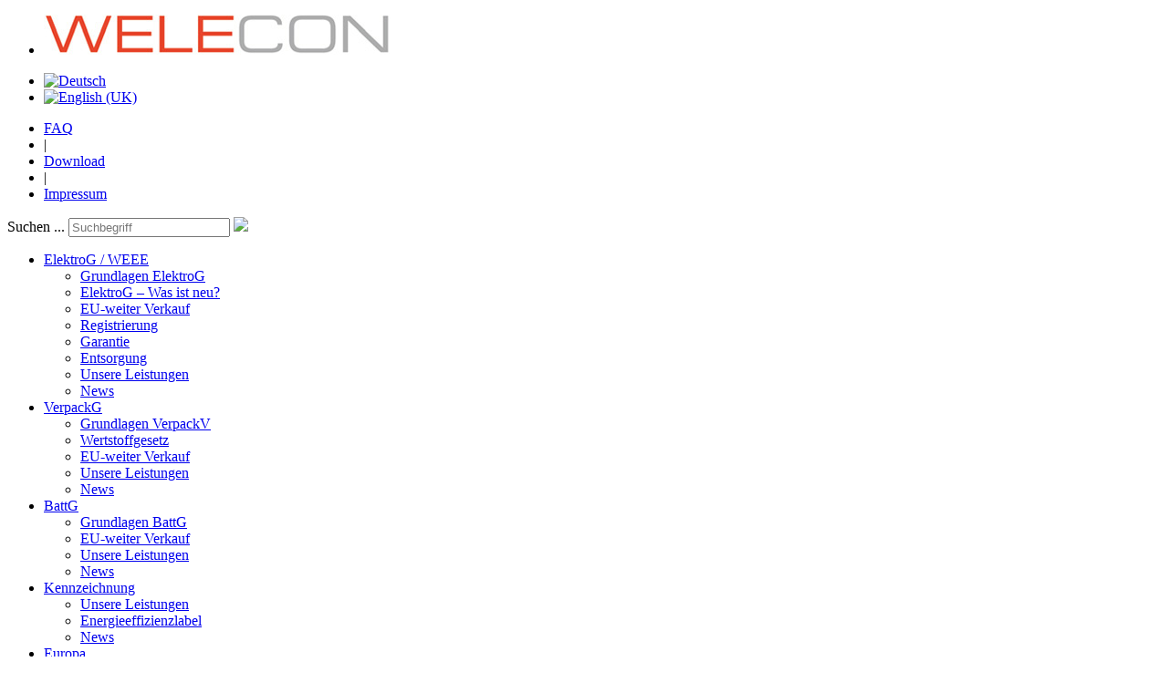

--- FILE ---
content_type: text/html; charset=utf-8
request_url: http://www.welecon.de/de/download.html
body_size: 4983
content:
<!DOCTYPE html PUBLIC "-//W3C//DTD XHTML 1.0 Transitional//EN" "http://www.w3.org/TR/xhtml1/DTD/xhtml1-transitional.dtd">
<html xmlns="http://www.w3.org/1999/xhtml" xml:lang="de-de" lang="de-de" dir="ltr">
<head>
		<meta http-equiv="X-UA-Compatible" content="IE=9" />
		<meta name="DC.language" content="de-de" />
			<base href="http://www.welecon.de/de/download.html" />
	<meta http-equiv="content-type" content="text/html; charset=utf-8" />
	<meta name="keywords" content="ElektroG, WEEE, Registrierung, Novelle, Verpackungsverordnung, Batteriegesetz, Stiftung EAR" />
	<meta name="description" content="WELECON berät zu ElektroG und WEEE, Registrierung, Batteriegesetz und Verpackungsverordnung. EU-weit, kompetent, unabhängig." />
	<meta name="generator" content="Joomla! - Open Source Content Management" />
	<title>Download - WELECON</title>
	<link href="http://www.welecon.de/de/download.html" rel="alternate" hreflang="de-DE" />
	<link href="http://www.welecon.de/en/download.html" rel="alternate" hreflang="en-GB" />
	<link href="/templates/welelux_v1/favicon.ico" rel="shortcut icon" type="image/vnd.microsoft.icon" />
	<link href="/media/plg_system_browserupdatewarning/css/BrowserUpdateWarning.css" rel="stylesheet" type="text/css" />
	<link href="/media/mod_languages/css/template.css" rel="stylesheet" type="text/css" />
	<style type="text/css">
div.mod_search89 input[type="search"]{ width:auto; }
	</style>
	<script src="/media/system/js/mootools-core.js" type="text/javascript"></script>
	<script src="/media/system/js/core.js" type="text/javascript"></script>
	<script src="/media/system/js/mootools-more.js" type="text/javascript"></script>
	<script src="/media/plg_system_browserupdatewarning/js/BrowserUpdateWarning.js" type="text/javascript"></script>
	<script src="/media/jui/js/jquery.min.js" type="text/javascript"></script>
	<script src="/media/jui/js/jquery-noconflict.js" type="text/javascript"></script>
	<script src="/media/jui/js/jquery-migrate.min.js" type="text/javascript"></script>
	<script src="/media/system/js/caption.js" type="text/javascript"></script>
	<script src="/media/system/js/html5fallback.js" type="text/javascript"></script>
	<script type="text/javascript">
window.addEvent('domready',function(){
Joomla.JText.load();
var plg_system_browserupdatewarning_cookie = Cookie.read('plg_system_browserupdatewarning');
	if(!plg_system_browserupdatewarning_cookie) {
		var plg_system_browserupdatewarning = new BrowserUpdateWarning({
			'opacity': 30,
			'imagesDirectory': '/media/plg_system_browserupdatewarning/images/',
			'allowContinue':false,
			'minVersion_ie':8,
			'downloadOptions':["ie","safari","firefox","chrome","opera"]
		});
		plg_system_browserupdatewarning.check();
	}
});
var plg_system_browserupdatewarning_language = []
var plg_system_browserupdatewarning_cookiepath = '';jQuery(window).on('load',  function() {
				new JCaption('img.caption');
			});
	</script>
	<script type="text/javascript">
		(function() {
			Joomla.JText.load({"PLG_SYS_BROWSERUPDATEWARNING_JS_TIMETOUPGRADE":"It&#39;s time to upgrade your browser.","PLG_SYS_BROWSERUPDATEWARNING_JS_UPDATECURRENT":"Click here to update your current browser","PLG_SYS_BROWSERUPDATEWARNING_JS_IE":"Download Internet Explorer","PLG_SYS_BROWSERUPDATEWARNING_JS_SAFARI":"Download Safari","PLG_SYS_BROWSERUPDATEWARNING_JS_FIREFOX":"Download Firefox","PLG_SYS_BROWSERUPDATEWARNING_JS_CHROME":"Download Chrome","PLG_SYS_BROWSERUPDATEWARNING_JS_OPERA":"Download Opera","PLG_SYS_BROWSERUPDATEWARNING_JS_WHYSHOULDI":"Why you should update:","PLG_SYS_BROWSERUPDATEWARNING_JS_WHYFASTER":"Websites load faster","PLG_SYS_BROWSERUPDATEWARNING_JS_WHYSAFER":"Safer Browsing","PLG_SYS_BROWSERUPDATEWARNING_JS_WHYRENDER":"Websites render correctly","PLG_SYS_BROWSERUPDATEWARNING_JS_WHYMORE":"Other great features","PLG_SYS_BROWSERUPDATEWARNING_JS_CONTINUE":"Continue"});
		})();
	</script>
	<link href="http://www.welecon.de/de/download.html" rel="alternate" hreflang="x-default" />

		<link href="/templates/welelux_v1/css/template.css" rel="stylesheet" type="text/css" media="Screen, Projection" />	
		<link href="/templates/welelux_v1/css/layout.css" rel="stylesheet" type="text/css" media="Screen, Projection" />	
		<link href="/templates/welelux_v1/css/menu.css" rel="stylesheet" type="text/css" />				
		<link href="/templates/welelux_v1/css/print.css" rel="stylesheet" type="text/css" media="Print" />						
	<!--[if lte IE 6]>
		<link href="/templates/welelux_v1/css/ie6.css" rel="stylesheet" type="text/css" media="Screen, Projection" />	
	<![endif]-->		
	<!--[if lte IE 7]>
		<link href="/templates/welelux_v1/css/ie7.css" rel="stylesheet" type="text/css" media="Screen, Projection" />	
	<![endif]-->			
</head>
<body class="de-de">
	<div id="container" class="w1">
		<div id="header" class="w1">
			<div id="headerleft" class="header ">
						<div class="moduletable">
						<ul class="nav menu">
<li class="item-102 default"><a href="/de/" ><img src="/images/welecon_logo.jpg" alt="Home" /></a></li></ul>
		</div>
	
			</div>		
			<div id="headerright" class="header noprint">
						<div class="moduletablesprachauswahl">
						<div class="mod-languagessprachauswahl">

	<ul class="lang-inline">
						<li class="lang-active" dir="ltr">
			<a href="/de/download.html">
							<img src="/media/mod_languages/images/de.jpg" alt="Deutsch" title="Deutsch" />						</a>
			</li>
								<li class="" dir="ltr">
			<a href="/en/download.html">
							<img src="/media/mod_languages/images/en.jpg" alt="English (UK)" title="English (UK)" />						</a>
			</li>
				</ul>

</div>
		</div>
	
						<div class="moduletabletopmenu">
						<ul class="nav menu">
<li class="item-107"><a href="/de/faq.html" >FAQ</a></li><li class="item-106 divider"><span class="separator ">|</span>
</li><li class="item-194 current active"><a href="/de/download.html" >Download</a></li><li class="item-199 divider"><span class="separator ">|</span>
</li><li class="item-104"><a href="/de/impressum.html" >Impressum</a></li></ul>
		</div>
	
				<div class="clear"></div>
						<div class="moduletablesuche">
						<div class="searchsuche mod_search89">
	<form action="/de/download.html" method="post" class="form-inline">
		<label for="mod-search-searchword" class="element-invisible">Suchen ...</label> <input name="searchword" id="mod-search-searchword" maxlength="200"  class="inputbox search-query" type="search" size="20" placeholder="Suchbegriff" /> <input type="image" alt=" " class="button" src="/templates/welelux_v1/images/searchButton.gif" onclick="this.form.searchword.focus();"/>		<input type="hidden" name="task" value="search" />
		<input type="hidden" name="option" value="com_search" />
		<input type="hidden" name="Itemid" value="200" />
	</form>
</div>
		</div>
	
			</div>				
		</div>
		<div id="topmenucontainer" class="w1 noprint">
					<div class="moduletable_menu">
						<ul class="nav menu">
<li class="item-126 deeper parent"><a href="/de/elektrog-weee.html" >ElektroG / WEEE</a><ul class="nav-child unstyled small"><li class="item-239"><a href="/de/elektrog-weee/grundlagen-elektrog.html" >Grundlagen ElektroG</a></li><li class="item-128"><a href="/de/elektrog-weee/elektrog-was-ist-neu.html" >ElektroG – Was ist neu?</a></li><li class="item-212"><a href="/de/elektrog-weee/eu-weiter-verkauf.html" >EU-weiter Verkauf</a></li><li class="item-132"><a href="/de/elektrog-weee/registrierung.html" >Registrierung</a></li><li class="item-131"><a href="/de/elektrog-weee/garantie.html" >Garantie</a></li><li class="item-162"><a href="/de/elektrog-weee/entsorgung.html" >Entsorgung</a></li><li class="item-130"><a href="/de/elektrog-weee/unsere-leistungen.html" >Unsere Leistungen</a></li><li class="item-133"><a href="/de/elektrog-weee/news.html" >News</a></li></ul></li><li class="item-135 deeper parent"><a href="/de/verpackv.html" >VerpackG</a><ul class="nav-child unstyled small"><li class="item-136"><a href="/de/verpackv/grundlagen-verpackv.html" >Grundlagen VerpackV</a></li><li class="item-138"><a href="/de/verpackv/wertstoffgesetz.html" >Wertstoffgesetz</a></li><li class="item-216"><a href="/de/verpackv/eu-weiter-verkauf.html" >EU-weiter Verkauf</a></li><li class="item-137"><a href="/de/verpackv/unsere-leistungen.html" >Unsere Leistungen</a></li><li class="item-139"><a href="/de/verpackv/news.html" >News</a></li></ul></li><li class="item-140 deeper parent"><a href="/de/battg.html" >BattG</a><ul class="nav-child unstyled small"><li class="item-141"><a href="/de/battg/grundlagen-battg.html" >Grundlagen BattG</a></li><li class="item-214"><a href="/de/battg/eu-weiter-verkauf.html" >EU-weiter Verkauf</a></li><li class="item-142"><a href="/de/battg/unsere-leistungen.html" >Unsere Leistungen</a></li><li class="item-191"><a href="/de/battg/news.html" >News</a></li></ul></li><li class="item-134 deeper parent"><a href="/de/kennzeichnung.html" >Kennzeichnung</a><ul class="nav-child unstyled small"><li class="item-147"><a href="/de/kennzeichnung/unsere-leistungen.html" >Unsere Leistungen</a></li><li class="item-148"><a href="/de/kennzeichnung/energieeffizienzlabel.html" >Energieeffizienzlabel</a></li><li class="item-190"><a href="/de/kennzeichnung/news.html" >News</a></li></ul></li><li class="item-143 deeper parent"><a href="/de/europa.html" >Europa</a><ul class="nav-child unstyled small"><li class="item-151"><a href="/de/europa/unsere-leistungen.html" >Unsere Leistungen</a></li><li class="item-152"><a href="/de/europa/news.html" >News</a></li></ul></li><li class="item-144 deeper parent"><a href="/de/news.html" >News</a><ul class="nav-child unstyled small"><li class="item-234"><a href="/de/news.html" >News</a></li><li class="item-232"><a href="/de/news/newsarchiv.html" >Newsarchiv</a></li></ul></li><li class="item-145 deeper parent"><a href="/de/ueber-uns.html" >Über uns</a><ul class="nav-child unstyled small"><li class="item-153"><a href="/de/ueber-uns/unsere-leistungen.html" >Unsere Leistungen</a></li><li class="item-155"><a href="/de/ueber-uns/unser-team.html" >Unser Team</a></li></ul></li><li class="item-146"><a href="/de/kontakt.html" >Kontakt</a></li><li class="item-200"><a href="/de/suche.html" >Suche</a></li><li class="item-101"><a href="/de/" >Home</a></li></ul>
		</div>
	
		</div>
		<div id="flexheadercontainer" class="w1 noprint">
					<div class="moduletableflexheader">
						<!-- flexheader3 Output starts here --><!-- copyright Andre Hotzler, released under the GPL --><!-- visit http://www.flexheader.andrehotzler.de for more information --><img class="flexheader" style="border: 0; width:1010px; height:231px;" alt="" title="" src="/images/header-images/header-default.jpg" /><!-- flexheader3 end -->		</div>
	
				
		</div>
		<div id="boxcontainer" class="w1 noprint">
			
		</div>		
		<div id="contentcontainer" class="w1">
						<div id="contentc1" class="x1">

				<div id="content" class="x1">
					<div id="system-message-container">
	</div>

					<div class="item-page">
			<div class="page-header">
		<h2>
															Rechtsvorschriften in Deutschland									</h2>
	</div>
							
	
		
								<p><strong>Elektro- und Elektronikgerätegesetz: </strong>Gesetz über das Inverkehrbringen, die Rücknahme und die umweltverträgliche Entsorgung von Elektro- und Elektronikgeräten - aktuelle Fassung (02/2012): <a href="http://www.gesetze-im-internet.de/elektrog/BJNR076200005.html">Elektroaltgerätegesetz: ElektroG</a></p>
<p><strong>Gesetzesentwurf der ElektroG-Novelle</strong> (Stand 13.05.2015): <a href="http://dipbt.bundestag.de/dip21/btd/18/049/1804901.pdf">ElektroG-Novelle</a><br /><br /><strong>Kostenverordnung zum Elektro- und Elektronikgerätegesetz </strong>(04/2013): <a title="Kostenverordnung zum Elektroaltgerätegesetz" href="http://www.gesetze-im-internet.de/elektrogkostv/BJNR202000005.html" target="_blank">ElektroGKostV </a><br /><br /><strong>Elektro- und Elektronikgeräte-Stoff-Verordnung:</strong> Elektro-Stoff-Verordnung (RoHS2, deutsche Umsetzung): <a title="Elektro- und Elektronikgeräte-Stoff-Verordnung" href="http://www.gesetze-im-internet.de/elektrostoffv/index.html" target="_blank">ElektroStoffV</a><br /><br /><strong>Verpackungsverordnung: </strong>Verpackungsverordnung, 7. Novelle: VerpackV, Informationen des Bundesministeriums für Umwelt, Naturschutz und Reaktorsicherheit (BMU) zur <a title="Verpackungsverordnung" href="http://www.bmub.bund.de/themen/wasser-abfall-boden/abfallwirtschaft/verpackungsverordnung-verpackv/" target="_blank">Verpackungsverordnung: Grundlagen zur VerpackV</a><br /><br /><strong>Batteriegesetz:</strong> Gesetz über das Inverkehrbringen, die Rücknahme und die umweltverträgliche Entsorgung von Batterien und Akkumulatoren: <a title="Batteriegesetz" href="http://www.gesetze-im-internet.de/bundesrecht/battg/gesamt.pdf" target="_blank">Batteriegesetz – BattG</a><br /><br /></p>
<h2><strong class="welelux_hightlight1">Rechtsvorschriften in der EU</strong></h2>
<p><strong>WEEE:</strong> Richtlinie 2012/19/EU des Europäischen Parlaments und des Rates über Elektro- und Elektronik-Altgeräte (Stand 07/2012): <a title="WEEE-Recast" href="http://eur-lex.europa.eu/LexUriServ/LexUriServ.do?uri=OJ:L:2012:197:0038:0071:DE:PDF" target="_blank">WEEE-Recast</a><br /> <br /><strong>Packaging:</strong> Grundlagen zur Packaging-Richtlinie der EU: <a title="EU-Verpackungsrichtlinie" href="http://europa.eu/legislation_summaries/environment/waste_management/l21207_de.htm" target="_blank">Grundlagen zur EU-Verpackungsrichtlinie</a></p>
<p><strong>Kennzeichnungspflicht / Energielabel für LED, Lampen und Leuchten:</strong> Verordnung (EU) Nr. 874/2012 der Kommission zur Ergänzung der Richtlinie 2010/30/EU des Europäischen Parlaments und des Rates im Hinblick auf die Energieverbrauchskennzeichnung von elektrischen Lampen und Leuchten (Stand 07/2012): <a title="874/2012" href="http://eur-lex.europa.eu/LexUriServ/LexUriServ.do?uri=OJ:L:2012:258:0001:0020:DE:PDF" target="_blank">874/2012 </a><br /><br /><strong>Verpackungsrichtlinie der EU</strong>: <a title="Packaging Richtlinie 94/62/EG" href="http://eur-lex.europa.eu/LexUriServ/LexUriServ.do?uri=CELEX:31994L0062:DE:NOT" target="_blank">Packaging Richtlinie 94/62/EG</a> des Rates und des Europäischen Parlaments vom 20.12.1994 über Verpackungen und Verpackungsabfälle <br /><br /><br /><br /></p>
	
						 </div>

				</div>
			</div>
			<div id="contentright" class="noprint">
					
			</div>
			<div class="clear">&nbsp;</div>
		</div>
		<div id="footercontainer" class="w1">
					<div class="moduletablefooter">
						

<div class="customfooter"  >
	<p>WELECON GmbH  |  Ochsenwerder Norderdeich 2  |  D 21037 Hamburg  |  Telefon: +49 40 18 29 07 01  |  <span id="cloak48ae31daab2f2d1b6c89897088d15e10">Diese E-Mail-Adresse ist vor Spambots geschützt! Zur Anzeige muss JavaScript eingeschaltet sein!</span><script type='text/javascript'>
				document.getElementById('cloak48ae31daab2f2d1b6c89897088d15e10').innerHTML = '';
				var prefix = '&#109;a' + 'i&#108;' + '&#116;o';
				var path = 'hr' + 'ef' + '=';
				var addy48ae31daab2f2d1b6c89897088d15e10 = 'k&#111;nt&#97;kt' + '&#64;';
				addy48ae31daab2f2d1b6c89897088d15e10 = addy48ae31daab2f2d1b6c89897088d15e10 + 'w&#101;l&#101;c&#111;n' + '&#46;' + 'd&#101;';
				var addy_text48ae31daab2f2d1b6c89897088d15e10 = 'k&#111;nt&#97;kt' + '&#64;' + 'w&#101;l&#101;c&#111;n' + '&#46;' + 'd&#101;';document.getElementById('cloak48ae31daab2f2d1b6c89897088d15e10').innerHTML += '<a ' + path + '\'' + prefix + ':' + addy48ae31daab2f2d1b6c89897088d15e10 + '\'>'+addy_text48ae31daab2f2d1b6c89897088d15e10+'<\/a>';
		</script></p></div>
		</div>
		
		</div>		
	</div>

<!-- eorisis: Piwik -->
<script type="text/javascript">
	var _paq = _paq || [];
	_paq.push(['trackPageView']);
	_paq.push(['enableLinkTracking']);
	(function() {
		var u='//piwik.welecon.de/';
		_paq.push(['setTrackerUrl', u+'piwik.php']);
		_paq.push(['setSiteId', '1']);
		var d=document, g=d.createElement('script'), s=d.getElementsByTagName('script')[0];
		g.type='text/javascript'; g.async=true; g.defer=true; g.src=u+'piwik.js'; s.parentNode.insertBefore(g,s);
	})();
</script>
<noscript><p><img src="//piwik.welecon.de/piwik.php?idsite=1&amp;rec=1&amp;apiv=1&amp;action_name=Download+-+WELECON+-+No-Java&amp;_id=e280cb1187725832&amp;rand=957398731" style="border:0;" alt="" /></p></noscript>
<!-- /eorisis: Piwik -->

</body> 
</html>
